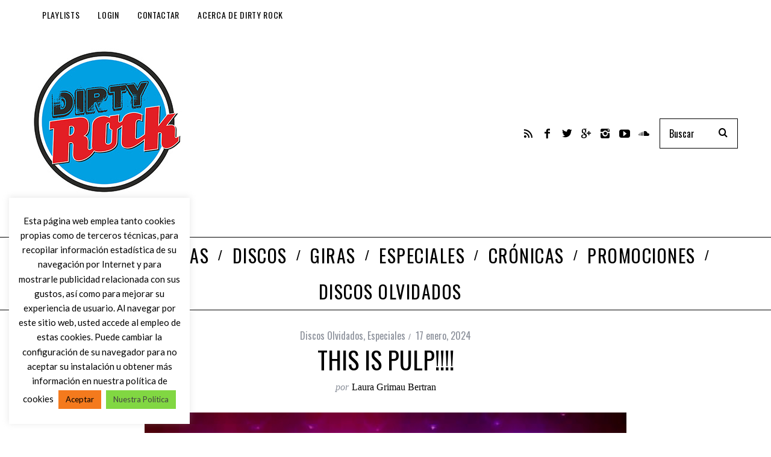

--- FILE ---
content_type: text/html; charset=utf-8
request_url: https://www.google.com/recaptcha/api2/anchor?ar=1&k=6LcyHYYUAAAAABTHQvTWlI1U7nNWfMrolwkxNl3V&co=aHR0cHM6Ly93d3cuZGlydHlyb2NrLmluZm86NDQz&hl=en&v=N67nZn4AqZkNcbeMu4prBgzg&size=invisible&anchor-ms=20000&execute-ms=30000&cb=i52sn2qec4nt
body_size: 48756
content:
<!DOCTYPE HTML><html dir="ltr" lang="en"><head><meta http-equiv="Content-Type" content="text/html; charset=UTF-8">
<meta http-equiv="X-UA-Compatible" content="IE=edge">
<title>reCAPTCHA</title>
<style type="text/css">
/* cyrillic-ext */
@font-face {
  font-family: 'Roboto';
  font-style: normal;
  font-weight: 400;
  font-stretch: 100%;
  src: url(//fonts.gstatic.com/s/roboto/v48/KFO7CnqEu92Fr1ME7kSn66aGLdTylUAMa3GUBHMdazTgWw.woff2) format('woff2');
  unicode-range: U+0460-052F, U+1C80-1C8A, U+20B4, U+2DE0-2DFF, U+A640-A69F, U+FE2E-FE2F;
}
/* cyrillic */
@font-face {
  font-family: 'Roboto';
  font-style: normal;
  font-weight: 400;
  font-stretch: 100%;
  src: url(//fonts.gstatic.com/s/roboto/v48/KFO7CnqEu92Fr1ME7kSn66aGLdTylUAMa3iUBHMdazTgWw.woff2) format('woff2');
  unicode-range: U+0301, U+0400-045F, U+0490-0491, U+04B0-04B1, U+2116;
}
/* greek-ext */
@font-face {
  font-family: 'Roboto';
  font-style: normal;
  font-weight: 400;
  font-stretch: 100%;
  src: url(//fonts.gstatic.com/s/roboto/v48/KFO7CnqEu92Fr1ME7kSn66aGLdTylUAMa3CUBHMdazTgWw.woff2) format('woff2');
  unicode-range: U+1F00-1FFF;
}
/* greek */
@font-face {
  font-family: 'Roboto';
  font-style: normal;
  font-weight: 400;
  font-stretch: 100%;
  src: url(//fonts.gstatic.com/s/roboto/v48/KFO7CnqEu92Fr1ME7kSn66aGLdTylUAMa3-UBHMdazTgWw.woff2) format('woff2');
  unicode-range: U+0370-0377, U+037A-037F, U+0384-038A, U+038C, U+038E-03A1, U+03A3-03FF;
}
/* math */
@font-face {
  font-family: 'Roboto';
  font-style: normal;
  font-weight: 400;
  font-stretch: 100%;
  src: url(//fonts.gstatic.com/s/roboto/v48/KFO7CnqEu92Fr1ME7kSn66aGLdTylUAMawCUBHMdazTgWw.woff2) format('woff2');
  unicode-range: U+0302-0303, U+0305, U+0307-0308, U+0310, U+0312, U+0315, U+031A, U+0326-0327, U+032C, U+032F-0330, U+0332-0333, U+0338, U+033A, U+0346, U+034D, U+0391-03A1, U+03A3-03A9, U+03B1-03C9, U+03D1, U+03D5-03D6, U+03F0-03F1, U+03F4-03F5, U+2016-2017, U+2034-2038, U+203C, U+2040, U+2043, U+2047, U+2050, U+2057, U+205F, U+2070-2071, U+2074-208E, U+2090-209C, U+20D0-20DC, U+20E1, U+20E5-20EF, U+2100-2112, U+2114-2115, U+2117-2121, U+2123-214F, U+2190, U+2192, U+2194-21AE, U+21B0-21E5, U+21F1-21F2, U+21F4-2211, U+2213-2214, U+2216-22FF, U+2308-230B, U+2310, U+2319, U+231C-2321, U+2336-237A, U+237C, U+2395, U+239B-23B7, U+23D0, U+23DC-23E1, U+2474-2475, U+25AF, U+25B3, U+25B7, U+25BD, U+25C1, U+25CA, U+25CC, U+25FB, U+266D-266F, U+27C0-27FF, U+2900-2AFF, U+2B0E-2B11, U+2B30-2B4C, U+2BFE, U+3030, U+FF5B, U+FF5D, U+1D400-1D7FF, U+1EE00-1EEFF;
}
/* symbols */
@font-face {
  font-family: 'Roboto';
  font-style: normal;
  font-weight: 400;
  font-stretch: 100%;
  src: url(//fonts.gstatic.com/s/roboto/v48/KFO7CnqEu92Fr1ME7kSn66aGLdTylUAMaxKUBHMdazTgWw.woff2) format('woff2');
  unicode-range: U+0001-000C, U+000E-001F, U+007F-009F, U+20DD-20E0, U+20E2-20E4, U+2150-218F, U+2190, U+2192, U+2194-2199, U+21AF, U+21E6-21F0, U+21F3, U+2218-2219, U+2299, U+22C4-22C6, U+2300-243F, U+2440-244A, U+2460-24FF, U+25A0-27BF, U+2800-28FF, U+2921-2922, U+2981, U+29BF, U+29EB, U+2B00-2BFF, U+4DC0-4DFF, U+FFF9-FFFB, U+10140-1018E, U+10190-1019C, U+101A0, U+101D0-101FD, U+102E0-102FB, U+10E60-10E7E, U+1D2C0-1D2D3, U+1D2E0-1D37F, U+1F000-1F0FF, U+1F100-1F1AD, U+1F1E6-1F1FF, U+1F30D-1F30F, U+1F315, U+1F31C, U+1F31E, U+1F320-1F32C, U+1F336, U+1F378, U+1F37D, U+1F382, U+1F393-1F39F, U+1F3A7-1F3A8, U+1F3AC-1F3AF, U+1F3C2, U+1F3C4-1F3C6, U+1F3CA-1F3CE, U+1F3D4-1F3E0, U+1F3ED, U+1F3F1-1F3F3, U+1F3F5-1F3F7, U+1F408, U+1F415, U+1F41F, U+1F426, U+1F43F, U+1F441-1F442, U+1F444, U+1F446-1F449, U+1F44C-1F44E, U+1F453, U+1F46A, U+1F47D, U+1F4A3, U+1F4B0, U+1F4B3, U+1F4B9, U+1F4BB, U+1F4BF, U+1F4C8-1F4CB, U+1F4D6, U+1F4DA, U+1F4DF, U+1F4E3-1F4E6, U+1F4EA-1F4ED, U+1F4F7, U+1F4F9-1F4FB, U+1F4FD-1F4FE, U+1F503, U+1F507-1F50B, U+1F50D, U+1F512-1F513, U+1F53E-1F54A, U+1F54F-1F5FA, U+1F610, U+1F650-1F67F, U+1F687, U+1F68D, U+1F691, U+1F694, U+1F698, U+1F6AD, U+1F6B2, U+1F6B9-1F6BA, U+1F6BC, U+1F6C6-1F6CF, U+1F6D3-1F6D7, U+1F6E0-1F6EA, U+1F6F0-1F6F3, U+1F6F7-1F6FC, U+1F700-1F7FF, U+1F800-1F80B, U+1F810-1F847, U+1F850-1F859, U+1F860-1F887, U+1F890-1F8AD, U+1F8B0-1F8BB, U+1F8C0-1F8C1, U+1F900-1F90B, U+1F93B, U+1F946, U+1F984, U+1F996, U+1F9E9, U+1FA00-1FA6F, U+1FA70-1FA7C, U+1FA80-1FA89, U+1FA8F-1FAC6, U+1FACE-1FADC, U+1FADF-1FAE9, U+1FAF0-1FAF8, U+1FB00-1FBFF;
}
/* vietnamese */
@font-face {
  font-family: 'Roboto';
  font-style: normal;
  font-weight: 400;
  font-stretch: 100%;
  src: url(//fonts.gstatic.com/s/roboto/v48/KFO7CnqEu92Fr1ME7kSn66aGLdTylUAMa3OUBHMdazTgWw.woff2) format('woff2');
  unicode-range: U+0102-0103, U+0110-0111, U+0128-0129, U+0168-0169, U+01A0-01A1, U+01AF-01B0, U+0300-0301, U+0303-0304, U+0308-0309, U+0323, U+0329, U+1EA0-1EF9, U+20AB;
}
/* latin-ext */
@font-face {
  font-family: 'Roboto';
  font-style: normal;
  font-weight: 400;
  font-stretch: 100%;
  src: url(//fonts.gstatic.com/s/roboto/v48/KFO7CnqEu92Fr1ME7kSn66aGLdTylUAMa3KUBHMdazTgWw.woff2) format('woff2');
  unicode-range: U+0100-02BA, U+02BD-02C5, U+02C7-02CC, U+02CE-02D7, U+02DD-02FF, U+0304, U+0308, U+0329, U+1D00-1DBF, U+1E00-1E9F, U+1EF2-1EFF, U+2020, U+20A0-20AB, U+20AD-20C0, U+2113, U+2C60-2C7F, U+A720-A7FF;
}
/* latin */
@font-face {
  font-family: 'Roboto';
  font-style: normal;
  font-weight: 400;
  font-stretch: 100%;
  src: url(//fonts.gstatic.com/s/roboto/v48/KFO7CnqEu92Fr1ME7kSn66aGLdTylUAMa3yUBHMdazQ.woff2) format('woff2');
  unicode-range: U+0000-00FF, U+0131, U+0152-0153, U+02BB-02BC, U+02C6, U+02DA, U+02DC, U+0304, U+0308, U+0329, U+2000-206F, U+20AC, U+2122, U+2191, U+2193, U+2212, U+2215, U+FEFF, U+FFFD;
}
/* cyrillic-ext */
@font-face {
  font-family: 'Roboto';
  font-style: normal;
  font-weight: 500;
  font-stretch: 100%;
  src: url(//fonts.gstatic.com/s/roboto/v48/KFO7CnqEu92Fr1ME7kSn66aGLdTylUAMa3GUBHMdazTgWw.woff2) format('woff2');
  unicode-range: U+0460-052F, U+1C80-1C8A, U+20B4, U+2DE0-2DFF, U+A640-A69F, U+FE2E-FE2F;
}
/* cyrillic */
@font-face {
  font-family: 'Roboto';
  font-style: normal;
  font-weight: 500;
  font-stretch: 100%;
  src: url(//fonts.gstatic.com/s/roboto/v48/KFO7CnqEu92Fr1ME7kSn66aGLdTylUAMa3iUBHMdazTgWw.woff2) format('woff2');
  unicode-range: U+0301, U+0400-045F, U+0490-0491, U+04B0-04B1, U+2116;
}
/* greek-ext */
@font-face {
  font-family: 'Roboto';
  font-style: normal;
  font-weight: 500;
  font-stretch: 100%;
  src: url(//fonts.gstatic.com/s/roboto/v48/KFO7CnqEu92Fr1ME7kSn66aGLdTylUAMa3CUBHMdazTgWw.woff2) format('woff2');
  unicode-range: U+1F00-1FFF;
}
/* greek */
@font-face {
  font-family: 'Roboto';
  font-style: normal;
  font-weight: 500;
  font-stretch: 100%;
  src: url(//fonts.gstatic.com/s/roboto/v48/KFO7CnqEu92Fr1ME7kSn66aGLdTylUAMa3-UBHMdazTgWw.woff2) format('woff2');
  unicode-range: U+0370-0377, U+037A-037F, U+0384-038A, U+038C, U+038E-03A1, U+03A3-03FF;
}
/* math */
@font-face {
  font-family: 'Roboto';
  font-style: normal;
  font-weight: 500;
  font-stretch: 100%;
  src: url(//fonts.gstatic.com/s/roboto/v48/KFO7CnqEu92Fr1ME7kSn66aGLdTylUAMawCUBHMdazTgWw.woff2) format('woff2');
  unicode-range: U+0302-0303, U+0305, U+0307-0308, U+0310, U+0312, U+0315, U+031A, U+0326-0327, U+032C, U+032F-0330, U+0332-0333, U+0338, U+033A, U+0346, U+034D, U+0391-03A1, U+03A3-03A9, U+03B1-03C9, U+03D1, U+03D5-03D6, U+03F0-03F1, U+03F4-03F5, U+2016-2017, U+2034-2038, U+203C, U+2040, U+2043, U+2047, U+2050, U+2057, U+205F, U+2070-2071, U+2074-208E, U+2090-209C, U+20D0-20DC, U+20E1, U+20E5-20EF, U+2100-2112, U+2114-2115, U+2117-2121, U+2123-214F, U+2190, U+2192, U+2194-21AE, U+21B0-21E5, U+21F1-21F2, U+21F4-2211, U+2213-2214, U+2216-22FF, U+2308-230B, U+2310, U+2319, U+231C-2321, U+2336-237A, U+237C, U+2395, U+239B-23B7, U+23D0, U+23DC-23E1, U+2474-2475, U+25AF, U+25B3, U+25B7, U+25BD, U+25C1, U+25CA, U+25CC, U+25FB, U+266D-266F, U+27C0-27FF, U+2900-2AFF, U+2B0E-2B11, U+2B30-2B4C, U+2BFE, U+3030, U+FF5B, U+FF5D, U+1D400-1D7FF, U+1EE00-1EEFF;
}
/* symbols */
@font-face {
  font-family: 'Roboto';
  font-style: normal;
  font-weight: 500;
  font-stretch: 100%;
  src: url(//fonts.gstatic.com/s/roboto/v48/KFO7CnqEu92Fr1ME7kSn66aGLdTylUAMaxKUBHMdazTgWw.woff2) format('woff2');
  unicode-range: U+0001-000C, U+000E-001F, U+007F-009F, U+20DD-20E0, U+20E2-20E4, U+2150-218F, U+2190, U+2192, U+2194-2199, U+21AF, U+21E6-21F0, U+21F3, U+2218-2219, U+2299, U+22C4-22C6, U+2300-243F, U+2440-244A, U+2460-24FF, U+25A0-27BF, U+2800-28FF, U+2921-2922, U+2981, U+29BF, U+29EB, U+2B00-2BFF, U+4DC0-4DFF, U+FFF9-FFFB, U+10140-1018E, U+10190-1019C, U+101A0, U+101D0-101FD, U+102E0-102FB, U+10E60-10E7E, U+1D2C0-1D2D3, U+1D2E0-1D37F, U+1F000-1F0FF, U+1F100-1F1AD, U+1F1E6-1F1FF, U+1F30D-1F30F, U+1F315, U+1F31C, U+1F31E, U+1F320-1F32C, U+1F336, U+1F378, U+1F37D, U+1F382, U+1F393-1F39F, U+1F3A7-1F3A8, U+1F3AC-1F3AF, U+1F3C2, U+1F3C4-1F3C6, U+1F3CA-1F3CE, U+1F3D4-1F3E0, U+1F3ED, U+1F3F1-1F3F3, U+1F3F5-1F3F7, U+1F408, U+1F415, U+1F41F, U+1F426, U+1F43F, U+1F441-1F442, U+1F444, U+1F446-1F449, U+1F44C-1F44E, U+1F453, U+1F46A, U+1F47D, U+1F4A3, U+1F4B0, U+1F4B3, U+1F4B9, U+1F4BB, U+1F4BF, U+1F4C8-1F4CB, U+1F4D6, U+1F4DA, U+1F4DF, U+1F4E3-1F4E6, U+1F4EA-1F4ED, U+1F4F7, U+1F4F9-1F4FB, U+1F4FD-1F4FE, U+1F503, U+1F507-1F50B, U+1F50D, U+1F512-1F513, U+1F53E-1F54A, U+1F54F-1F5FA, U+1F610, U+1F650-1F67F, U+1F687, U+1F68D, U+1F691, U+1F694, U+1F698, U+1F6AD, U+1F6B2, U+1F6B9-1F6BA, U+1F6BC, U+1F6C6-1F6CF, U+1F6D3-1F6D7, U+1F6E0-1F6EA, U+1F6F0-1F6F3, U+1F6F7-1F6FC, U+1F700-1F7FF, U+1F800-1F80B, U+1F810-1F847, U+1F850-1F859, U+1F860-1F887, U+1F890-1F8AD, U+1F8B0-1F8BB, U+1F8C0-1F8C1, U+1F900-1F90B, U+1F93B, U+1F946, U+1F984, U+1F996, U+1F9E9, U+1FA00-1FA6F, U+1FA70-1FA7C, U+1FA80-1FA89, U+1FA8F-1FAC6, U+1FACE-1FADC, U+1FADF-1FAE9, U+1FAF0-1FAF8, U+1FB00-1FBFF;
}
/* vietnamese */
@font-face {
  font-family: 'Roboto';
  font-style: normal;
  font-weight: 500;
  font-stretch: 100%;
  src: url(//fonts.gstatic.com/s/roboto/v48/KFO7CnqEu92Fr1ME7kSn66aGLdTylUAMa3OUBHMdazTgWw.woff2) format('woff2');
  unicode-range: U+0102-0103, U+0110-0111, U+0128-0129, U+0168-0169, U+01A0-01A1, U+01AF-01B0, U+0300-0301, U+0303-0304, U+0308-0309, U+0323, U+0329, U+1EA0-1EF9, U+20AB;
}
/* latin-ext */
@font-face {
  font-family: 'Roboto';
  font-style: normal;
  font-weight: 500;
  font-stretch: 100%;
  src: url(//fonts.gstatic.com/s/roboto/v48/KFO7CnqEu92Fr1ME7kSn66aGLdTylUAMa3KUBHMdazTgWw.woff2) format('woff2');
  unicode-range: U+0100-02BA, U+02BD-02C5, U+02C7-02CC, U+02CE-02D7, U+02DD-02FF, U+0304, U+0308, U+0329, U+1D00-1DBF, U+1E00-1E9F, U+1EF2-1EFF, U+2020, U+20A0-20AB, U+20AD-20C0, U+2113, U+2C60-2C7F, U+A720-A7FF;
}
/* latin */
@font-face {
  font-family: 'Roboto';
  font-style: normal;
  font-weight: 500;
  font-stretch: 100%;
  src: url(//fonts.gstatic.com/s/roboto/v48/KFO7CnqEu92Fr1ME7kSn66aGLdTylUAMa3yUBHMdazQ.woff2) format('woff2');
  unicode-range: U+0000-00FF, U+0131, U+0152-0153, U+02BB-02BC, U+02C6, U+02DA, U+02DC, U+0304, U+0308, U+0329, U+2000-206F, U+20AC, U+2122, U+2191, U+2193, U+2212, U+2215, U+FEFF, U+FFFD;
}
/* cyrillic-ext */
@font-face {
  font-family: 'Roboto';
  font-style: normal;
  font-weight: 900;
  font-stretch: 100%;
  src: url(//fonts.gstatic.com/s/roboto/v48/KFO7CnqEu92Fr1ME7kSn66aGLdTylUAMa3GUBHMdazTgWw.woff2) format('woff2');
  unicode-range: U+0460-052F, U+1C80-1C8A, U+20B4, U+2DE0-2DFF, U+A640-A69F, U+FE2E-FE2F;
}
/* cyrillic */
@font-face {
  font-family: 'Roboto';
  font-style: normal;
  font-weight: 900;
  font-stretch: 100%;
  src: url(//fonts.gstatic.com/s/roboto/v48/KFO7CnqEu92Fr1ME7kSn66aGLdTylUAMa3iUBHMdazTgWw.woff2) format('woff2');
  unicode-range: U+0301, U+0400-045F, U+0490-0491, U+04B0-04B1, U+2116;
}
/* greek-ext */
@font-face {
  font-family: 'Roboto';
  font-style: normal;
  font-weight: 900;
  font-stretch: 100%;
  src: url(//fonts.gstatic.com/s/roboto/v48/KFO7CnqEu92Fr1ME7kSn66aGLdTylUAMa3CUBHMdazTgWw.woff2) format('woff2');
  unicode-range: U+1F00-1FFF;
}
/* greek */
@font-face {
  font-family: 'Roboto';
  font-style: normal;
  font-weight: 900;
  font-stretch: 100%;
  src: url(//fonts.gstatic.com/s/roboto/v48/KFO7CnqEu92Fr1ME7kSn66aGLdTylUAMa3-UBHMdazTgWw.woff2) format('woff2');
  unicode-range: U+0370-0377, U+037A-037F, U+0384-038A, U+038C, U+038E-03A1, U+03A3-03FF;
}
/* math */
@font-face {
  font-family: 'Roboto';
  font-style: normal;
  font-weight: 900;
  font-stretch: 100%;
  src: url(//fonts.gstatic.com/s/roboto/v48/KFO7CnqEu92Fr1ME7kSn66aGLdTylUAMawCUBHMdazTgWw.woff2) format('woff2');
  unicode-range: U+0302-0303, U+0305, U+0307-0308, U+0310, U+0312, U+0315, U+031A, U+0326-0327, U+032C, U+032F-0330, U+0332-0333, U+0338, U+033A, U+0346, U+034D, U+0391-03A1, U+03A3-03A9, U+03B1-03C9, U+03D1, U+03D5-03D6, U+03F0-03F1, U+03F4-03F5, U+2016-2017, U+2034-2038, U+203C, U+2040, U+2043, U+2047, U+2050, U+2057, U+205F, U+2070-2071, U+2074-208E, U+2090-209C, U+20D0-20DC, U+20E1, U+20E5-20EF, U+2100-2112, U+2114-2115, U+2117-2121, U+2123-214F, U+2190, U+2192, U+2194-21AE, U+21B0-21E5, U+21F1-21F2, U+21F4-2211, U+2213-2214, U+2216-22FF, U+2308-230B, U+2310, U+2319, U+231C-2321, U+2336-237A, U+237C, U+2395, U+239B-23B7, U+23D0, U+23DC-23E1, U+2474-2475, U+25AF, U+25B3, U+25B7, U+25BD, U+25C1, U+25CA, U+25CC, U+25FB, U+266D-266F, U+27C0-27FF, U+2900-2AFF, U+2B0E-2B11, U+2B30-2B4C, U+2BFE, U+3030, U+FF5B, U+FF5D, U+1D400-1D7FF, U+1EE00-1EEFF;
}
/* symbols */
@font-face {
  font-family: 'Roboto';
  font-style: normal;
  font-weight: 900;
  font-stretch: 100%;
  src: url(//fonts.gstatic.com/s/roboto/v48/KFO7CnqEu92Fr1ME7kSn66aGLdTylUAMaxKUBHMdazTgWw.woff2) format('woff2');
  unicode-range: U+0001-000C, U+000E-001F, U+007F-009F, U+20DD-20E0, U+20E2-20E4, U+2150-218F, U+2190, U+2192, U+2194-2199, U+21AF, U+21E6-21F0, U+21F3, U+2218-2219, U+2299, U+22C4-22C6, U+2300-243F, U+2440-244A, U+2460-24FF, U+25A0-27BF, U+2800-28FF, U+2921-2922, U+2981, U+29BF, U+29EB, U+2B00-2BFF, U+4DC0-4DFF, U+FFF9-FFFB, U+10140-1018E, U+10190-1019C, U+101A0, U+101D0-101FD, U+102E0-102FB, U+10E60-10E7E, U+1D2C0-1D2D3, U+1D2E0-1D37F, U+1F000-1F0FF, U+1F100-1F1AD, U+1F1E6-1F1FF, U+1F30D-1F30F, U+1F315, U+1F31C, U+1F31E, U+1F320-1F32C, U+1F336, U+1F378, U+1F37D, U+1F382, U+1F393-1F39F, U+1F3A7-1F3A8, U+1F3AC-1F3AF, U+1F3C2, U+1F3C4-1F3C6, U+1F3CA-1F3CE, U+1F3D4-1F3E0, U+1F3ED, U+1F3F1-1F3F3, U+1F3F5-1F3F7, U+1F408, U+1F415, U+1F41F, U+1F426, U+1F43F, U+1F441-1F442, U+1F444, U+1F446-1F449, U+1F44C-1F44E, U+1F453, U+1F46A, U+1F47D, U+1F4A3, U+1F4B0, U+1F4B3, U+1F4B9, U+1F4BB, U+1F4BF, U+1F4C8-1F4CB, U+1F4D6, U+1F4DA, U+1F4DF, U+1F4E3-1F4E6, U+1F4EA-1F4ED, U+1F4F7, U+1F4F9-1F4FB, U+1F4FD-1F4FE, U+1F503, U+1F507-1F50B, U+1F50D, U+1F512-1F513, U+1F53E-1F54A, U+1F54F-1F5FA, U+1F610, U+1F650-1F67F, U+1F687, U+1F68D, U+1F691, U+1F694, U+1F698, U+1F6AD, U+1F6B2, U+1F6B9-1F6BA, U+1F6BC, U+1F6C6-1F6CF, U+1F6D3-1F6D7, U+1F6E0-1F6EA, U+1F6F0-1F6F3, U+1F6F7-1F6FC, U+1F700-1F7FF, U+1F800-1F80B, U+1F810-1F847, U+1F850-1F859, U+1F860-1F887, U+1F890-1F8AD, U+1F8B0-1F8BB, U+1F8C0-1F8C1, U+1F900-1F90B, U+1F93B, U+1F946, U+1F984, U+1F996, U+1F9E9, U+1FA00-1FA6F, U+1FA70-1FA7C, U+1FA80-1FA89, U+1FA8F-1FAC6, U+1FACE-1FADC, U+1FADF-1FAE9, U+1FAF0-1FAF8, U+1FB00-1FBFF;
}
/* vietnamese */
@font-face {
  font-family: 'Roboto';
  font-style: normal;
  font-weight: 900;
  font-stretch: 100%;
  src: url(//fonts.gstatic.com/s/roboto/v48/KFO7CnqEu92Fr1ME7kSn66aGLdTylUAMa3OUBHMdazTgWw.woff2) format('woff2');
  unicode-range: U+0102-0103, U+0110-0111, U+0128-0129, U+0168-0169, U+01A0-01A1, U+01AF-01B0, U+0300-0301, U+0303-0304, U+0308-0309, U+0323, U+0329, U+1EA0-1EF9, U+20AB;
}
/* latin-ext */
@font-face {
  font-family: 'Roboto';
  font-style: normal;
  font-weight: 900;
  font-stretch: 100%;
  src: url(//fonts.gstatic.com/s/roboto/v48/KFO7CnqEu92Fr1ME7kSn66aGLdTylUAMa3KUBHMdazTgWw.woff2) format('woff2');
  unicode-range: U+0100-02BA, U+02BD-02C5, U+02C7-02CC, U+02CE-02D7, U+02DD-02FF, U+0304, U+0308, U+0329, U+1D00-1DBF, U+1E00-1E9F, U+1EF2-1EFF, U+2020, U+20A0-20AB, U+20AD-20C0, U+2113, U+2C60-2C7F, U+A720-A7FF;
}
/* latin */
@font-face {
  font-family: 'Roboto';
  font-style: normal;
  font-weight: 900;
  font-stretch: 100%;
  src: url(//fonts.gstatic.com/s/roboto/v48/KFO7CnqEu92Fr1ME7kSn66aGLdTylUAMa3yUBHMdazQ.woff2) format('woff2');
  unicode-range: U+0000-00FF, U+0131, U+0152-0153, U+02BB-02BC, U+02C6, U+02DA, U+02DC, U+0304, U+0308, U+0329, U+2000-206F, U+20AC, U+2122, U+2191, U+2193, U+2212, U+2215, U+FEFF, U+FFFD;
}

</style>
<link rel="stylesheet" type="text/css" href="https://www.gstatic.com/recaptcha/releases/N67nZn4AqZkNcbeMu4prBgzg/styles__ltr.css">
<script nonce="jzcZziGVHxJcUJPx_lzYgw" type="text/javascript">window['__recaptcha_api'] = 'https://www.google.com/recaptcha/api2/';</script>
<script type="text/javascript" src="https://www.gstatic.com/recaptcha/releases/N67nZn4AqZkNcbeMu4prBgzg/recaptcha__en.js" nonce="jzcZziGVHxJcUJPx_lzYgw">
      
    </script></head>
<body><div id="rc-anchor-alert" class="rc-anchor-alert"></div>
<input type="hidden" id="recaptcha-token" value="[base64]">
<script type="text/javascript" nonce="jzcZziGVHxJcUJPx_lzYgw">
      recaptcha.anchor.Main.init("[\x22ainput\x22,[\x22bgdata\x22,\x22\x22,\[base64]/[base64]/MjU1Ong/[base64]/[base64]/[base64]/[base64]/[base64]/[base64]/[base64]/[base64]/[base64]/[base64]/[base64]/[base64]/[base64]/[base64]/[base64]\\u003d\x22,\[base64]\\u003d\x22,\x22wrvDoMK0woDDvFfCjS9RXS3CpcOheDw9wrNhwo9Sw7vDpxdTNMKXVnQhZ0PCqMKxworDrGVwwoEyI3gYHjRQw7FMBjk4w6hYw5QuZxJJwqXDgsKsw4/ChsKHwoVmFsOwwqvCqcKZLhPDuUnCmMOEJsOgZMOFw4/Dm8K4Vg1dcl/CmlQ+HMOcd8KCZ0cNTGUrwp5swqvCqsKWfTY8K8KFwqTDtcO+NsO0wqDDksKTFE/DiFl0w7gKH15Kw4Zuw7LDq8KZEcK2aA03ZcKpwqoEa31tRWzDr8O8w5Eew7DDnhjDjywIbXdywqxYwqDDlcO+wpk9wrfCmwrCoMOfEsO7w7rDrMOiQBvDnTHDvMOkwoMRcgMTw6g+wq56w7XCj3bDuy83KcOtXT5ewpTCgS/CkMOkAcK5AsOUGsKiw5vCtMKqw6BpNw1vw4PDpMOEw7fDn8Kcw5AwbMKobcOBw790wrnDgXHCtMKNw5/[base64]/DtDMtw4RNEMKpS8KFcUXDqsK+wrcwNcKVXzQacsKVwq5Ww4vCmWvDvcO8w70COk4tw6I4VWJxw4hLcsOACHPDj8KheXLCkMKrL8KvMBfCgB/[base64]/Cq8KuP0rDjsKzdi3Co8KNegjCrx3CjcOjbyjCvwPDk8KQw41DFcO3TsKhL8K2DT3DlsOKR8ODGsO1ScKZwpnDlcKtZj9vw4vCmsO+F0bClMOWBcKqKMOlwqhqwqNbb8KCw6/[base64]/ClGXDqMOzwpoia3LCnG/DtcKSaMOuRMO6DcK2w74ZRMKbYAYMcx/Cu0/DtMK7w4VGDFbCnTBCVyc6USIlKsOLwqrCncOcfMOHEkIZAEfDssObO8OfCsOGwrYxb8OEwp8yMMKIwqIaCxsRNH4uZWIWGMOnEhPDtV7CmT0mw5QOwrTCosOJOnQrw5RobcKbwrXCjsKLw6zClsOmw6/[base64]/CnsKqwpkLw5HCgD1wFMOjZz3Ck8KlOMOIw6Yewp9uLWHDusOZKx/ChjxTwpQSEMOxwonDp37CvsKTwqMJw5jCriBpwpQFw6HCpAjChGzCusKnw6XCunzDocKHwqrDssOmwr4Ew4fDkiF3DGRowq9gacKAScKdCsOlwpVXcgPCiFPDuynDs8KjF23DgMKSwp3CgyIzw4jCt8OHOCXCtmlge8KiXgfDpE4eNUR5AMOFGWkSaG/DsWnDhUfDm8KNw5XDisOUTcOoDF/DqsKGT057PMKXw7pmMCPDm0IeAsKEw7HCoMOyRcO9wqTClFDDkcOGw4wQwoHDjzrDrcOcw656wpkkwq3DocK1JMKgw4RZwqnDum3DgjdOw7HDtybCkSjDpsOyLsO6QMOiLlhIwpluwpUuwrnDkgFteiAfwppTKMKpHGgswrHCm0smJBvCmcOCSsO/wrpvw7jCo8OrXcOgw6LDmMK8WSLCh8KnccOsw5TDkHxgwoIcw6jDgsKLYVoPwo3Diysuw7DDo3bCr0kLbSfCgcKiw77ClTd7w6vDtMK8Anxow5rDgC0twp/Cn1sqw67CscK2R8Knw4R0w68hccOPHibDosKCcMOzeHLCp0QVLWB3Z0jDnHBzGXXDrcODBX8/w4RiwogKAGFvN8ODwo/CjGLCtMOUZhvCgcKoEXUJw4h+wr5xVsKlbMOjwpU6wobCt8Olw4MBwqJBwow2GyrDgHLCoMKsHU5zw43DsArCgsK7wrARLsODw6zCj2QnXMKrIG/ChMO0f8OwwqMIw5d5w71yw6tAHcOnRQk7woJGw6PDqcOnZHcew4PCnyw2U8K+wp/CqsO+w7cKaUXCh8Kmd8OYBBvDpnXDlGHCmcKiDxPDgADDtG/DucKBwpXCmnoVDipkcyhaJ8KSTsKLw7LCk0vDmxoLw6fCm0MfP0LDlwbCj8OXwo7CiTU8XsK+w60tw4F+w7/[base64]/XgrCm3LDjcK5K8KGeAfCh8OeKsOAN8KqwoPDsg4MWgTDu2dqwoJzwqXDhcKybMKFNsK4N8Oow5LDmcKBwppiw7VRw7HDok3CohkZXRdbw5kNw7vCixFnfEkcdXhIwoU2dXp0SMO7wq/CnHHCrilWS8OMw5cnw4IOwoXCucOtw4otd2DDlMOqU3PCnEINwp5DwqDCncKVS8Kyw6ZVwpXCr0BGAsOzw4DDrjvDjgHDk8Klw5RWwrFTKlByw73DqcK5w53CrxJow7TDnMKUwqdPc0lww6/DmTDClhhBw6jDugPCnjR+w4bDoVPCi3Asw7XCu3XDv8O2MsOvesKWwq/CqDfCncOVYsO6enFTwpbDqmnCmcO1wrbChcKaf8ORw5LDuVF3P8Klw6vDgsKGXcOZw7LClsO/PMKjw6phw6AnNWkSXMOWRcKAwpt2wokDwp9nEV1PKD3Dix3DucKbwqcww6kWwp/DqGICfFbClg03HcKRSFJkQsKuCsKJwqTCgMOWw7rDmlUhScORwq7DmcOjew/[base64]/DhF3CrkrCisKew6vDh3BWfTAPwrnCkURxwoQiw7EwOcKlGAbDt8KjRcOqwpJQK8OZw4TChsKOfA7ClcKLwrN2w6XCm8OUZSoIM8KSwqXDpMKRwrQZbXlAEytDwqPCscKjwoTDm8KHWMOeJMOEwobDpcOrVWMawow4w7N2WwxMw7/Dv2HCvhlkLMO3w6FGIVIWwpPClsKkMGTDmWgifxhaYMKRZMKCwovCksOrw4w8V8OXwqbDrsOqwrJiMUtyXMKpw5YyX8K0M0zDpHfDiwIOVcO3wp3CnH4HNEVcwqTDnBs/wrHDmERpa3ghK8OVQHYFw6rCsj/CtMKKUcKdw7XCmUlCw7dhVX0pU3/ClsOiwo8AwpPDosOCPU5mbsKZTDDCukbDisKheW17EFbCocKkEx1udwoPw6Q+w7LDlDjDvsOfBsOwOmbDv8OBLTfDoMKuOjAow7zClEXDlcOjw4rDhcKswpBqwq7DicOfYF/[base64]/[base64]/CksKEw6nDvD/ChsOrw7TDqcOxUm5ZeMKVNQ7Cm8KVw6wGbcK+w5wTw64Hw5rCrcKeM2XCm8OGfzcQR8Oww4t3YVtlOnXCsnfCgVoLwoJ0wpd5BwUbTsOYwoV+UwfCnBDDp0BJw45ccxrCiMOxAE3DpcO/VgbCssKkwqFBIXEAYT8lIxnDn8OZw4LClRvCq8OpZsKcwocmwpF1YMOBwognwqPCssKsQMKKw5RAw6tXYcKLY8K3w6o0cMKcC8Ozw4oIwpkOCCc/AhQga8OKwqXDrQLCk2IwN23DlMKBwrTDrMKwwpXDkcKpcjgJw6piDMOCJhrDmcKfw59kw7vClcOfH8ORwrfColIPwpvCisKyw75jf09Owo7Cv8Ohcg5NalLDvsO0wqrDthB8E8KxwpDDpsO9wrDClsKFLlnDjGfDqcOGN8ORw7omUxI/PgvDlBlkwpPDsil4asO9w4/DmsO6d3gUw7Mbw5zDiGDDm3kPwrk8aMO9BTNRw4/DrF7CvwFgWX7CuzxUV8KgGMOHwofCn28YwqZoacOiw6/[base64]/[base64]/DljhLQ2Eww4jDiGfDigDDtHbChcOgwrfCiMOqG8O2EsO9wpRKeHFAIMKpw5zCvsKXb8O9L1lLKcOQw4VEw7PDrHlDwoDDssOMwqUvwrdmw6jCsTfCnEHDuV7CpcKORcKRXB9iwpPDu1bCrxIMehnCmD/CgcO6w73DtcORWT9SwpHDicKuM07CtMO+w5BFwosRJ8KBIMO6HcKEwrNsasO8w6tWw5/[base64]/[base64]/Dk1QUw7JRUCd0IMOfwrPDtS4XY3fCvELCv8O8PsOow77Dk8KgTT0zSSBQQijDi3bCk23DhQUHw5pZw4tBwqpTSFogIcKoZyd0w7JIGS7CjMKJJmbCtsKUZcK1dsO5wp3CuMK/w5Nkw4lIwrovdMOxecKGw6DDrcKJwrMzG8Onw5BRwqHCisOMEsOxwp1iwoMQbFVDAR0nwrLCscKQQ8KWw4hSw5vDg8KFKsO7w5fCkT3CvCnDoScLwoEwfsOMwqzDpsKJw7jDthzCqiUhGsKMdhpcwpfDqsK7eMO6w6pcw5BOwonDs1bDosO/AcO+cHZTwrEFw6MuUVc+woN/wrzCsiUzw5Z1f8OMwoTDh8ORwrhQTMOtYQ9/woEEf8Oyw5bDjUbDkE85PyVtwr05wpfDvsK/w5PDj8Kyw7/DncKvJ8O0wqbDmGA2BMK+d8KPwrh0wpPDgsOLQUfDqMO3aCbCtcO5dMOdFgd1w4/DkQjDokfCgMKiw7XCkMOmdnQifcOkw6BaGkp+wqfCtGYzNcOJw5jDusK/Rk3CsBc+TzvCj13DpcKJwrbDrF3CjsKPwrTCgUXCt2HDjkUmHMOxMkcWJ2/DtH1yf3giwp/CmcO2U3xyVWTDscOawpp0IyAzBQ/[base64]/[base64]/Cg3hybB0Pw4TCuMOUb8OYYGMvworDisOMw7HDtsO2wrUqw53DtcODB8Kgw4DCgsOzaBMOw53CjjzCujzDvkTDpC3DqUXCpShYbEUXw5Maw4PDt3N4woXChsOtw57DhcOKwqIQw7QPR8OCwpxgdHtww6UhCsK2wpc5w5MRBGNUw4cHeDvCp8OdZBVQw7PCpg/[base64]/ChcOHMMK4w7Q3acKMw4NgwpQMe8OlOMO1TyXCgEPDlx/CvcK6f8OOwohdZcK4w480TsOvBcO4bwTCicOpLz7Ciy/[base64]/w4nCsMO/w7EJMRt1PcOLLsOMwpBNawtiwq9iw5jDk8Onw5Z0wrTDuRZGwrzCvEcZw6PCo8OIIVbDgsO3wrgSw5nDkj7CrEnDlsKFw6Niwr/Cr0LDuMOcw5gHUcOlSVjCh8KSw5NqesKSJsKKwqtow40kJcOuwog4w58lADbClTkfwoFVYifCoTJyfCjCjBTCkm4rwpYJw6fDgEUGesKtX8O7PznCp8O1wojCsFRZwqDDhMOtHsOTD8KYXn02wrDCvcKKR8K9w7ULwo0iw7vDnwPCumcPSXMRVcOBw5McbMODw5/CrMKuw7gmRwttwqDDtSPCoMK7THF1HUPClh/DoSM9Snx3w7vDuUV4UMOcQ8O1BgDCicKWw5bDshTDkMOqVFXDosKMwoNqwrQ+fiReeAPDrcKxO8OqbV9/[base64]/CoHbDrB5FC3DDi8OfwrjDosOTGsKAw6xlwqbCmmMhwofDp0kZXcOVw6XClsKFR8KRw4cew5/DlsK6H8OBwpbCgwzCnsO3FWlfLS1Rw5vDrzHCk8K2w7pQw6/CkMKrwrXDocOrw5IJK302wpYMw6FoKBlXZMK0EQvClUhGCcOVw6I6wrcIwp3CgVvCksKgHwLDhsKdw647w74yPsKrwr7Co34uDcKKwrwYd1/Cu1Vuw4HDoCzDlsK4I8KRBsKmJcOEw6Qewr7CpMOiCMOwwpDCvsOjEGIrwr4dwqTDncOHdcKqwr5/wpbChsKVwqM+BkbClsOTJMO6S8OPN2UZw7MofVkow6zDkcK+wqZpXcO8A8OXMsKKwr/Du0fChDJ7w5rDp8Oyw5TDkiLCgWwYw4gmWX/[base64]/Cnz8awrfDr8OcRMKjwqHDnmvCpsK/woxMwqpSdsKNw6fDo8OGw69Rw4jCo8KcwqPDlSTCuz3CvmjCj8KPw47DjBfCk8OxwprDkMKPBEcYw7Naw6FBc8O7VAzDjMO9TCrDr8OKMmDChSvDkMKxHMK6dVoMwrbCr0Uow7A9wr4Cw5bCgC/Dm8KpH8Kiw4QUawYTDcOtVsKsLEDCsX9Xw4ExTlkww53CmcKERF7CgGLCh8KHXBPCvsKoNQx4QMOBw4zCvCFOw6jDscK9w47CunMEV8OOTyIYVCEZw75rTwZGVsKGw49GIVRKVUfDt8KIw53CosKKw45UfC4gwqLCjg7CmwPClsOZwrpkDcK/RylFw6UEY8KWw4ImIMO8w7EGwrDDm37Ct8O0NsOwfsK3HMKkf8K8XcOewoFtQlPClynDjAIHw4VJwpxlfgkQKcKVY8KVFMOMRsK4acOTw7fDhVLCuMKmwrQcTsOFbsKlwoU9BsK+aMOTwpPDmDMXwrceYiTDv8KPOsOcNMOsw7Npw6/[base64]/Cpj1QOG4Pw7HDqsOVwojDuk3DuXBYI8KdVUEbwoDDpntkwrfDow3CrnZlwqHCoDAzCxHDk1tCw7PDp1/Cl8KowqYjDsKUwpZ0ACvDumDDlUBGCMKTw5ssfsKtBwkOPTFnFyDCjGtkIcO4C8OEwrAMK0kFwrM4worCk1JyM8OkR8KCRzfDiw9Ab8Ofw5fCksOBMsOWw59ew6DDqwATO04XEcO/[base64]/OcOFw7R2woPDrzFOw5HCocKDw4nDn8KPw60Vw4HClsOmw5lwDDdMCkcYTwvDvDdUQ04EQnc9wq4ywppkd8OJw49TYD3DvMOtKcK/[base64]/cEk2V8KQeRxoLlTDjytdXBJoEXk+UHJabA7Dkw9WU8Ktw5gJw5rDosO6JsOEw5Ylwr5yXXDCvMOfwrl6Ri3Cshg0wqvDp8KvVMO2wolSC8KFwrHDnsO3w6HDsTTCncK+w6p4QjbDiMK+RMKaIcKiQwdnGhNqIQjCvMKDw43CgA/DtsKPw6lxHcONwpRGCcKfS8OBFsOfH1fDhRLDgsK3CEPClcK3EmYPVsK+CiBdY8OaNA3Dh8Kxw6I+w53DlcK1wpYUwpA7woHDuFXDq3zCtMKmEcKoFzPCp8KKIWnCncKdD8Kaw4cRw71+d0wXw4onIQrCq8K/w4vDhX9owqhESsKqJsOcGcKBwpQxKnQuw6TDo8KjXsOjw7fCjMKEahJmPMKrwqbCsMOIw7nDnsKETF/DksOpwqzCpm/[base64]/Dkl3DlDooAcK0bMK5awEDw6rCoQpheMK0w7FEwrU1wo9Dw60dw6nCncKcM8K/A8KhMmAWw7dEw7lvwqfDrnwnRG7DuGM6OnZjwqJiKDBzwrt+e17Du8KTLFkjF3Rtw7TCixlgRMKMw5NWw4TCmsO6PyJJw6nCiyJ3w5NlHljCiRFnOMKZw4Vww5XCs8ORCcOAOAvDnF5gwp/[base64]/CqlPDu8KZwo9wwrjCuDDDkQXCi2VUK8K9JxvCtybDqR3CicOCw452w6rCssOyFAbCsyBsw5cfcMK9IxXDoysuHErDm8KBdWlzw7dFw65kwogvwolbQcKxV8O/w4Ebwql6C8K3V8OAwrkNw7nDvlRZwpllwp3DgcKYwqTCkQs4w6/Cp8OtOsOCw6TCu8OOw7s7VjEwA8OTb8K/KRQowpUZDsOiwpnDvhASKQTCmMOiwoB8KcKcUkHDqsKyMH9twp5Dw4XDjmjDllRPEDXCicK5CcKbwpUbcjdwBBgQSsKCw5x4fMOwCMKBTxxFw6vDm8KDwrMdG2PDrTTCocKpExJ+WcKVCBvChFjCgmZ0bR42w6/CsMKswpbCnmXDtcOEwpEmD8KUw4/CrRvCvcK/bsKnw4E0PsKzwrnDpRTDljTCi8KuwpLCqxnDk8K7Q8Onw6HCim82A8OlwrBJV8OvaBlRRcK4w5Qqw6Juw6fDmVlAwpbDulxabWN+LsOyXSgcS3jDm38PDT9ZZwwMf2bChjLDrVLDnzjCl8KtFhLDowvDll53w6TDpB4mwrkzw6/DkHLDpkpZVUHCiF4MwpbDqnjDpsO+Xz/Dv3ZgwpZ+EWnCjcKyw6xxw7HCvQQABhlTwqUgUsO1PVPCtsO0w5ILd8KCNMOjw4pQwrRxw7plw6DCosOeciXChEPCn8OKVMOBw6kdw6vDj8O5w7HDl1XCk1TDvGArM8K8w6kww5s/w6VkUsO7WMOOwpfDh8OcZjHCsgLDpsOvw5PDtV3CgcOrw595w69YwrE3wqFlW8Okd1fCo8OyY3N3K8Kew6tbQXA+w4E1wonDrmhmcsOQwq4uw7RzOcOWQMKCwpPDmcKKTVfCggjCsXTDmsOgJ8KKwp4GESDDskTCrMOOw4fClcK/w6DCrFrDvsONwo/Dp8OTwq7Cr8KiFMOUTgoqayTClcKCwpjCrz5DZRxwM8OuAxQRwp/DmCLDmsOywprDh8OIw7rCpDfCkwZKw5nCsRnDhWsaw7DCmMKUYMOKw6/Dm8Oowpwjw5ArwozCnWkPwpRsw4lqU8K3wpDDk8OiDsKQwpjCogfCn8Kcw4jCn8KbTynCiMKHw7cEw55Fw5ciw5Qzw4LDoXPChcKDwp/DssOnw7bCgsOhw4VTwo/Dsg/DrnAgwqPDowzCuMOoB1xjWCHCo1XCjn5RDHtTwp/[base64]/w5PDp1UUZk8pwq3CgAw0woDCkMOCw4ZEEMOxw4hPw6XCt8KpwpRqwocyKixDK8KVw4NQwrpDYA3DlsODCTciw6k4UFHDkcOpw4xMO8KjwrbDiC8TwpJqw4/CpnvDqm1Bw5HDiQEUOUhJLXZ0QsK3wqZRwqALR8Kpw7ACwpgbIQfCucO7w5IDw6AnBsOLw7nCgycPwobCpWbDrgYMZzItwr0sSsKNX8K+w7Efw6F3JsK/w7zDs2zCjijDtcOsw4HCoMO+UQTDlA7CtiN8wqY/w4Zcai8kwrLCucKMJnFGd8Onw69SE3wgwrpxL2rCrlx1B8KBwqc8w6ZDN8OoK8Krdkduw57CpyoKVhEZAcOZw6ckYcKKw43CuV0FwoDCjMOrwo1ew4tiwpfCu8K6wpvCo8KZFmzDoMKiwopEwrUHwo9/wqImS8OKcsOKw71Kw7wiaV7Cs1/Do8O8asOYPEwjw6kVPcKaXibDuTkFYcK6BcKJCsOSUcO+w6rCrcOmw7rCj8K/fMO+c8OLw5bCplQ6wq3DgjfDtMOpbEvCgU04N8OlBsO7wojCoCAxaMKydMKFwpRSTMObVhs2bCHChx1XwpLDo8KGw4hAwp4DGFt6IBXCrlXCvMKZw608fGJbw6vDowvDjANLUT1YVsO5wrcXFA1KW8OIw5fDicKETsKIw5pCAm9DC8O/[base64]/S1lXw5xsw4nCh8K6wqrCqwzDiMKYw7PDhnZ7w7Exw5J8w6/Ciz3Dr8KywrnCt8Kqw7PCrlwgTcK7CMKIw6xRdcKfwpXDl8KJHsOEVcOMw7/[base64]/w4kOwrLDj0LDhcKQwphfwq3DjMO0IHJSDsOtPcKqw4UZwqI/w5o9O2nDhhvDmMOgdS7Cg8OaTWVGw6FtQsK7w4gSw4pDWBQWw6DDuxbDozPDkcOwMMO9O0TDtDdOWsKhwqbDvMK2wq3CihNKJB3DgWTDi8K5w5rDjSvCqyLCjcKBGDPDrnTCjlXDmSLCkV/[base64]/Cj2PDqMKFw5pcwrZCUcK9wqPDhMOYw4Eew4RDw6IcwrBmwoh5EsOZHsKWUMOWW8KBwoRoVsORDcOdwonDnHHDj8ObMljCl8OCw6F9wq1mV2RCcw7Cm21Vwr/DvMOuSl0uwqzClQzDrQQ9S8KRZW1eTh4+H8KEdRRkE8O9DMOmQgbDq8OIdVnDuMKRwpp1WU7CocKKwprDtGPDjEfDkFhRw4nCosKFCsOqXcKnY23DicONbMOnw6fCmQjChRpZw7jCnsKcw4vCvU/DnBzDvMOODMK0I2B+KsK5w43Dl8K4wpsXwpvCuMKie8OJw60zw5wYbH7DvcKqw41hfC1uwqxfNhvCrifClB/CljlFw6YPfsK8wqHDpi57w7libX7DtBfDh8KgHVcnw78QFsKCwo0tUsKcw44QRlTCv1DCvzt8wq/CqsK9w6ogw4JFKQTDkMOTw7TDmzYcw5DCuiDDmcOIAHdPw5Nuc8ORw65vE8O6acK2BcK6wrfCv8KUwp8lFsK1w594IxrCkyQtOn7Dgx8aX8KyDsOnNy8vw7NewoXDt8KCfMO0w5LDs8OZWcOtesOTWMK7woTCiG/[base64]/[base64]/[base64]/[base64]/DicK3Nk3CqVTDtsKESMKKNsOow74/SsOWP8KKfEzDuzFmL8OCwojDjS0Sw4DCp8OVa8K+VsKpN0pww7Naw6Jow4QtGggNU0TCtXLDj8OsLihGw6HCi8OGw7PCkTYOwpMHwonDhk/DogIhw5rCh8OPKMK6MsOww4Y3D8K/wqxOwqXCjsKqMUcBXMKpNsK4w7XCkmUgw5luwrzCj1/CmA5GWsK0w50awoIuXnXDusOhS0fDtXRYesKsT3jCv0/DqGLDnVIRMcOZGcO2w4XCvMKiwp7DkMKyesOYwrLCqB3CjDrDgXMmw6Fnw6Q+wpx2B8OXw7/[base64]/wrohBiZIw73DtF1FWMKvw60wbcKNW2/CnSDCj0DDtlYLFR7DhMOtwpluEsKhCyDDvsKUK19ow4nDtsKmwqfDr2HDpVAPw4csW8OgCcOiR2QWw5rDsF7DnsOhM0rDkEF1w7LDosKmwoYpJMOCfQPCkcKrRnXCq0hqXcK/JcKTwpPChsONXsKQKMO9NXR4wp7Cv8KLwoHDkcKsIQDDgsOIw5FUBcK6w6DDgMKAw7F6MzPCqsK6DSI/ek/DtsOYw5PChMKQQVMKWMOgFcOtwrM5wpkDWF/DssOFwpcjwrzCslfDnk3Ds8K/[base64]/Cl2Exwo7DuQ/[base64]/DuTVbw63CksK9BsKhwrvCjsKFwo8Bw4FgLcKbVsOdIcO9w5jClMKpwq7Cn07CrjHDqsOXc8K0w6rCiMK8UMOiwro6Qz7CgDjDv3ETwpHClhJiwrjDgcOlDcKDX8OjOHrDjUfCtsOJC8OMwqlTw5fCtMORwqbCtQ8QOMOjFnTCrV/CvXjCvEDDinAfwqkxB8KRw57DnsKuwopzfHXCj1NZalvDtsOuccKyISpmw78PW8OcWcOmwrjCtsO9JiPDj8KrwonDniZPwrLCvMOmPMOkVsOOPGTCqMO/[base64]/ETvCjsKIw4MlQijCtmnDqxrDjCnCpCQow4TDu192dhEaTsKJaBRBWibCiMKfbXYEbsOSEcKhwo8Sw6xDeMOeeX8YwoLCn8KJNz7Dm8KUF8Kww4xPwpMdf2d3wqrCqETDpAU3w69/[base64]/ChgsXcGHCuQ41Yzd3EcKvPRDDhMOXwr/DgsOCwp9Mw6kpw77DsXzClWNyccKGOAlvew/CkcKhKi3Dp8OxwpHDoS1/A3/CisKrwpN3ccKjwrgqwr0ECMOHRS8FFsOtw7ZHQVsmwpk8b8OLwoktwpdnI8OdaDLDtcO2w7k5w6/CnMOOBMKUwolIbsK0cQTCpFDCsBvCnXJMwpEcTDUNMwPDhl8xLMOrw4NKwoXDp8KBwoXCkXhGNcO7TcK8Ul5/I8OVw6wOw7zCgRJYwrojwq5Uw4XChhFIeg56DsOQwoTDrTnDpsKUwpzDmnLCsFfDmBgvwqHDgGMHwpPDo2YMf8OSRH4EPMOoUMOVKn/DqcKXT8KVwrbDnMKWZk0WwpQLdgsuwqV+w6DChsKRwoDDkC/[base64]/CtD9cI3Q7wpUQEUvDmlNqw5zCj8Khwp0uwp3DucOSwonDq8KXE3XCum7CmAbDp8K/[base64]/wpVhBVsOa8Ouw4tzwrUGaRQIYcOKwqAHPGY/Zg/CmGzDl1gWw7rCh0jDicOEC0Y7T8KawqbDtyHCnkAGVwXDk8OCwqsMwqF6HMKjwp/DuMK/wq/DgcOGwovDusKGJMO0w4jCuS/CrsOUwrsvRsO1LktYw7/[base64]/SkXCgRctw6dUwonCqsKpb8ONwpjDmMKBwrrCoiVAF8KQG3DClzxgw7rCicKQLU0BbsOawp0Xw551Og3DiMOuWsK/Z1HCkkHDv8KCwoZtHF8cem9Hw4hYwoVWwpHDjMKEw4XCsSLCsAF2EsKvw64cBCDCuMOAwqxEBTtlwoFTacKNVVXChlsrwoLDrUnCrzQZYmJQAzTDoFQdwpPDkcK0OitQEMKmwoh2QsKQw47Dn2IBNFZBYMONRMO1wo/Dg8OQw5cVw5vDv1XDlsORwpp+w5tsw4Yre0LDjVYiwpbCuE/DlcKoVMOnwp0TwrTDuMKFfsOaP8K4wpl6J3vCtDQpAcKrUMOAPcKswrcUdn7CssOkV8KNw5zCpMOAwr0QeBZtw6/DicKaZsK+wqMXS2DDuBzCicOTdsOKJkxXw6zDv8Knw4kGacOnwoV6PcOjw61dBsKnwpoadcKzOCwYwqIZw7XDhMK8w5/Cv8KWcsKEwp/CuW8Gw4jCmXzDpMKfc8KZcsOmwpVFVcKcCMKkwq4eTMK+wqPDscK8c2wYw5pGFsOGwqhPw4xSwp7DkQLCp1HCpMKfwrTCtcKJwo7Cnw/ClcKNw5XCusOocsOhRmsDeGlpNwbDjVklwrrCjH/CpcOpcQ4JbcKebgzDpzfDj2LDpsO1O8KFbTrDocK/eRLCm8OBKMOzM0DCpXrCuQzDojFbdMKlwoV9w6DDnMKdwpnChHPChRVoHiRyNHJ0aMKvOTQiw5fDmsKGLToHIsOaKmRgwoTDtsOewpVUw5DDvFLDizvCvcKnTWXDrHIEFSx9Y051w7ETw4/[base64]/wofCnUPCkcO7GcOLwrZiw5rDmGzCkMK/d8KBSnlsPMK+wofDoWBOS8K4RsOHwoFfX8KwCjs/[base64]/[base64]/DjMOoTMKxPDBRVBDDvsOVQ8KUw6PDjMK4wpt2w6jDv046BkrCnCYAXAQAIV9Bw7M7CsKhwpZuKwnCjx3DncO1wpJMw6BJOMKVLGLDrRVxc8KKeRF6w7zCscKedcK8BF5Ww7ovEEvDlcKQewbCnWl/[base64]/wofDpMOJw5zCqgUsRk3Cm8Ksw5w0w5EvGjvDvBrDocOvJi3DicK7w4zCgcKWw6vDnzstRU02wpZRwozDscO+wrg1L8KdwoXDnCwowrPCv1bCqyLDn8Ohw4lzwpcnZmJAwqhuKsK0wpIwQ3jCrRnCoFd5w45aw5NkFVHDoh/DuMK2wr9mLMKHwojCucOneQsNw5hoUx4/wohOOcKOw7hdwoF8w6wue8KBNsKAw6FhdhB5FWrChhczcU/DvMODPsK9IMKUEcKcIjMnw6gcKz7DgivDksK+wprDuMKfwoFrZAjDu8OyLgvDmVNaZn1wK8OaGMKUXsOsw4/CoyvChcKEw7fDuVAbOiRQwrnDssKTK8OEZcK8w4cJwojCqMOWX8Kdwqx6wo/[base64]/Do2NpwqTCq1BzTcK3aMOmUB/DpsKiPsO9SMOQwqJsw5nCl2fCgMK1SsKGMsOtwoIeDsOpwrNGwr7DpcKZdWkqLMO9w719A8K7UDjCusO1w60PcMO8w5zCghjCiyI8wqN3wqJ6e8KdfcKmOy3DsVBsecKOwrzDvcK6w6/Dk8Kqw5jDmyvCgmrCqsOiwrTDm8Knw4rChQ7DucOEDsKdSknDjcO5w6nDk8Kfw5PCnsOZwrMqTMKcwq9ydAYyw7R2wokrMMKOw5rDmlDDl8K0w6jCkMKOGUNQwrsdwr/[base64]/AMOswoxuwq7Do8K6w5rDg0VFc8OtEsKgw7TDpcOeJgQ0H3DCp0sjwr/DknZUw43Ch0vCsVdOwoMUBVvDisORwpogw5jDqUpmQcKGAMKTBsKOexpHP8KFfsOiw6RlXj7Do03CucKhT15pOC1Iwq1ZBcK1w7Zvw67CrHZhw47DuCjDhMO8wpHDvA/DsAjDiDFTwrHDgRYuacO6IA3CiAXDvcKqw7U6URcIw5QdC8OUccK1JSALKTfCkWPCmMKmFsOnCMO5VHfDjcKYJ8OZcGrDjAvCu8KyCcOLw77DjDsXQl8Bw4HDmcK0w7TCtcODwoPCssOlaiFywrnDhiXCl8Kywr8NSiHCkMOnU35VwqbDkMOgwpsZw7/CqSopw7gkwpJHTXbDmwAiw5LDlMO6B8KiwpF/[base64]/[base64]/[base64]/DssKiK1ZrWCfCkjh5w4LDg8KKw57DpSzDoMKXw6h/wpHCh8Kjw4ZSf8OEwprCrRnDkDjClUl5fibCn2wmdxUlwr5tYMOgXDgERQvDi8Odw6Muw75Cw4rDiz7DpF7CtsK3wp7Cu8Kbwp4JNcKvTcOjJxFxTcKHwrrCviVWI0zDpcKFW1TCiMKNwq43w7jCgz3CtlvCsHrChFHCvcO8R8KvU8OTGcOFBcKyNXg/[base64]/Cs8KXwofCvVjDmn/DrsO8wpvCqifCmhPCrsOLSsK7P8KfwqbCtsOlPsKzScOew4bDgTLCvFvCuXctw47CjsOIa1cGwqzCkkMuw4N8wrZfwoVoUmg5wopXw6ZxTH9AVkjDjHHDs8OEax9Jwr4BBivCnGx8eMKtGsOkw57CoCrCmMKcwqTCm8OhUsO7QR3Csgp9w7/DrHTDt8OWw6M3wpTDp8KTYB7DrTYuwovDiQJOcA/DisOVwokOw63DmwFdAMKUwrlzwr3DrMO/w63DvXdVw4LCtcOgw7tsw6BcAMOHwq/ChcKkGsO5CcK0wofDp8K2wq5pw4bCmMOawoxMR8OrbMKkBcOUwqvCkkHCh8KPLQfDlnfCmgoJwp7CuMKyDMO1wqFiwoEoEkUQw4ALVsKCw4hNNXV1w4EvwqXDrkXCksKSJ2kcw5zCiTtmOsKzwpzDtMOcwqLCh33DoMK/dDZew6nDsmBlOsOnwoRAwq7CosO9w6VEw6tIwprCsWZmQBPClcOBLgl2w6PCiMO0AxB+wqrCumrCnSAbMwjCqks9OR/CpGXCgGYOH2/CiMO4w5nCty/[base64]/DtsO3YMOID8OgdmhkVk0Gw6AbR1DCjMKrd0Yzw67DrVBLfMOTIlbDogvCt1oTeMKwDwbDlsKVwpPCunhMwr3CmgFaBcOjEgMLelTCn8Kswpt2IBDDqMO9w6/CncKbw6NWwoDDvcOlwpfDinXCsMOGw7vDlz7DncKtw4HCpsKDFwPCtsOvMsOqwqRvG8KgPsOWTcKJP1s7woIbScOXPkHDgSzDo27CjcOkSg7CjELChcOlwo/Cg2/DksOzwrsyLXFjwopzw5gEwqDCsMKeSMKXHsKfBzHCicKuCMO2fglqwqnDj8KlwrnDgsKCw5XDmcKNw793wqfCicO3VMOKGsOjw5NGwqEXwqYeIlPCpsOiY8Omw7Esw4N3w4ImNygfw4sAw5QnOsOxIwZlwpzDucKsw5fDncKdMBnDrBfCtyrChk7DoMKuNMO/LQnDlsOFGsKZw41YFwbDoUPDpAXCiQoAwrLCkBQYwqnCi8KOwq1UwohYAnvCs8KxwrUjGnIsV8KEwrPDisKNJsOLQcK4wqAEa8OXw6/Ds8O1URIvwpXDswFrQx9UwqHCmMOtMMOsdS/[base64]/ZQbClMKuwqgJwpsIQcOiIsKjEgdSAsO+wolPwpBew4fCsMOdWcKVM0/[base64]/[base64]/[base64]/Dj8KaUm5uwrg1w4NXwrfDrR/Dg8OmCWbDp8Ozw7wlwqZLwro/w4vDjBdYPsKYOsKwwrF0wog9GcOhEncmHCLCtBPDpMOLwrHDk3NEw7XCpX3DgcOEVkrCisKmHMO3w4lHGEXCpGM2QVDDgsKWa8OJw519wpBXHQx0w43DocKGCsKZwpx3wovCrcKxY8OgSREzwq04TsOXwq/CmAvCmsOid8OOD1/[base64]/[base64]/DrHRrwocSJj/CmANYV27DiiHCgcKmw5/[base64]/CicOEZcOhdcORw7LDgksdYEfCm8O1wpBwwrxbXX3CkxolJSIQw4ZsBT8Yw48ew5TCk8OnwpFBP8KpwqUHUFpRa0fDksKZNcOBesK5UjlKwpdbKcKIbWdDwoY3w4YHw5nDvsOawplxfQLDpMKGw6LDvCtlPGV3fsKNHkfDsMKBwoFaIMKpe0YyLcOZT8OOw5dr\x22],null,[\x22conf\x22,null,\x226LcyHYYUAAAAABTHQvTWlI1U7nNWfMrolwkxNl3V\x22,0,null,null,null,0,[21,125,63,73,95,87,41,43,42,83,102,105,109,121],[7059694,724],0,null,null,null,null,0,null,0,null,700,1,null,0,\[base64]/76lBhn6iwkZoQoZnOKMAhmv8xEZ\x22,0,0,null,null,1,null,0,1,null,null,null,0],\x22https://www.dirtyrock.info:443\x22,null,[3,1,1],null,null,null,1,3600,[\x22https://www.google.com/intl/en/policies/privacy/\x22,\x22https://www.google.com/intl/en/policies/terms/\x22],\x22NP+k6ctna+aThnaE+GIVny+VZNce0mz5GwKiusyfZOM\\u003d\x22,1,0,null,1,1769682447033,0,0,[251,107,225,68,117],null,[178,136,213],\x22RC-QjialBU9el7JIg\x22,null,null,null,null,null,\x220dAFcWeA49ZCPz4HpkIkw1EAcGomLufkcVLG4Tb0HDyKPtaC55wZ12pjfO4nNct2bpQkgsuAdux3xfKldWfv3TOvz8foMz3eH0OQ\x22,1769765246656]");
    </script></body></html>